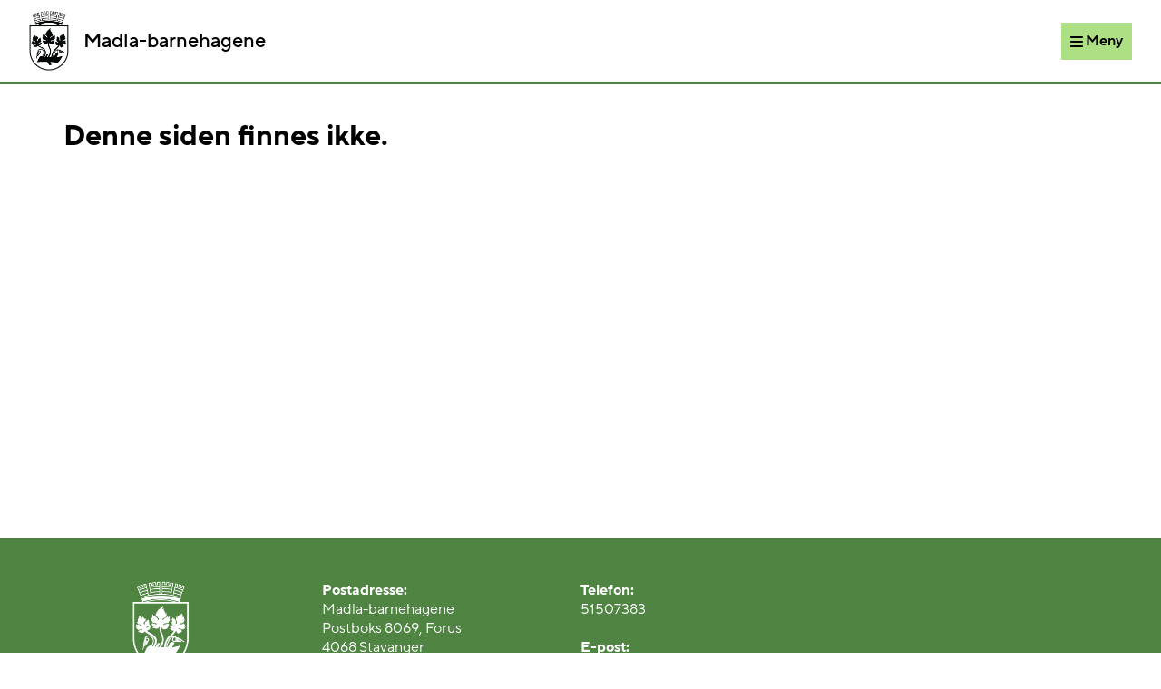

--- FILE ---
content_type: text/html; charset=utf-8
request_url: https://www.minbarnehage.no/madla/Underside/17274
body_size: 15707
content:


<!DOCTYPE html>

<html lang="nb">
<head><title>
	Foreldrebetaling - Madla-barnehagene
</title><meta name="viewport" content="width=device-width, initial-scale=1.0" /><link rel="preload" as="font" href="/ResourcesStv/fonts/TT-Norms-Pro-Var-Roman.woff2" type="font/woff2" crossorigin="anonymous" /><link rel="preload" as="font" href="/ResourcesStv/fonts/TT-Norms-Pro-Var-Italic.woff2" type="font/woff2" crossorigin="anonymous" /><link rel="stylesheet" href="/ResourcesStv/Styles/Default.css?guid=20251004" /><link rel="shortcut icon" href="/ResourcesStv/Gfx/fav-icons/sk-icon.png" /><link rel="apple-touch-icon" sizes="57x57" href="/ResourcesStv/Gfx/fav-icons/apple-icon-57x57.png" /><link rel="apple-touch-icon" sizes="60x60" href="/ResourcesStv/Gfx/fav-icons/apple-icon-60x60.png" /><link rel="apple-touch-icon" sizes="72x72" href="/ResourcesStv/Gfx/fav-icons/apple-icon-72x72.png" /><link rel="apple-touch-icon" sizes="76x76" href="/ResourcesStv/Gfx/fav-icons/apple-icon-76x76.png" /><link rel="apple-touch-icon" sizes="114x114" href="/ResourcesStv/Gfx/fav-icons/apple-icon-114x114.png" /><link rel="apple-touch-icon" sizes="120x120" href="/ResourcesStv/Gfx/fav-icons/apple-icon-120x120.png" /><link rel="apple-touch-icon" sizes="144x144" href="/ResourcesStv/Gfx/fav-icons/apple-icon-144x144.png" /><link rel="apple-touch-icon" sizes="152x152" href="/ResourcesStv/Gfx/fav-icons/apple-icon-152x152.png" /><link rel="apple-touch-icon" sizes="180x180" href="/ResourcesStv/Gfx/fav-icons/apple-icon-180x180.png" /><link rel="icon" type="image/png" sizes="192x192" href="/ResourcesStv/Gfx/fav-icons/android-icon-192x192.png" /><link rel="icon" type="image/png" sizes="32x32" href="/ResourcesStv/Gfx/fav-icons/favicon-32x32.png" /><link rel="icon" type="image/png" sizes="96x96" href="/ResourcesStv/Gfx/fav-icons/favicon-96x96.png" /><link rel="icon" type="image/png" sizes="16x16" href="/ResourcesStv/Gfx/fav-icons/favicon-16x16.png" /><meta name="msapplication-TileColor" content="#0069B3" /><meta name="msapplication-TileImage" content="/ResourcesStv/Gfx/fav-icons/ms-icon-144x144.png" /><meta name="theme-color" content="#0069B3" />

    
    <script src="https://maps.googleapis.com/maps/api/js?key=AIzaSyCMsQA7pFU05BQIM4zu7_Qw8m2vCPiRaO4"></script>


    
<meta property="og:title" content="Foreldrebetaling" /><link href="../../ResourcesStv/Styles/Default_Site1.css?guid=20240127" rel="stylesheet" type="text/css" /></head>
<body>
    <form method="post" action="/madla/Underside/17274" id="form1">
<div class="aspNetHidden">
<input type="hidden" name="__VIEWSTATE" id="__VIEWSTATE" value="Zii+5v9DHDb8OgTw0L/+S8lfS7cTsi27sz1zv1n5k/gieiHJu24eeGAcWzQNSBBTr8f9NZkzrWGacO3y11AAyB9z70p7KpNIJKtS1YnFqC3UuMMBbf10RoRKzSIy1cmmxI8lVEofTKRfqvNtukHArpcWUVY9vpw64megFQXtPSseG/[base64]/upMZ3HJfEeK6doLruw5X242u1UI154c1qGpoFFfia+EKvqsfuMwbmwC0RfEOoff3FYmdkDwDsgkspqEElOOVpCAUTkO4qqV/J/NOlIIe/pkL1aNM4t4Tk9dqclegjtoHA2qxKCT2NZaJdEmPv8yWmKOwocL/BjbmsoOqCksl6OY6Kzp9S7wkrjFeRCZyrvitq/yAfCmIoWAkKPZ9YSZGhJVxKjPw+Y+QUGCRWpaR+ioIW3sLAqWjIlsrJ1P294IraztDkihbgEjVDZ/zEYS/mqhwC49EX7PlXvAqgndELJiNrFMfeOnfVUrU6YHiU2fnmnrwBvPGGIm9Wcn73statx6xNmpyrSUhGjb+0O32hUukdhULDaqE3EnbVC6nU8B4z7sw/55iSwSALbKWCXOQxLN/T1IC7QZDIMGogm4Sz0oN5co17+7LymcKjOs5SiQXN7oKSlF3u5Yt3te/UqRNsQWLx7GuThlhXo1Ylecw8SGA7GrYAHTsEwn97lNzetJHfuBDk/1hKKR4enJ6nUrW/Kw81Hwoqf1m9H7Lksn+0tY2NICGX+i85elPUa+uea1h4jh3fkyB0shrZkSzY/84QdkDELsKcDXXSPnEcbVQB+1+rnB9DjNNhQcQlS6gg+41nnzn1YjLcS2DHh0ko03nseSrycuqwmPW1AHD+gbbjxtqwS6f3o6WKhyuMQ4ZkiQLt68tV7lq856c2IYKh1wXlSb71B3ga75tghe6F3UEorzcuddo2r4/jV6FGppNB00PIAlCVZIVbhsSnVJATdm1djPvnOJrzds2KIM9ym+Z4H52fxGFnND8ONeegOgy3JNhupcl5gdSmioRzKig8ECwTXDZusqRymsfSkrGERu6N2Iw1DPM//uZhykTDVws0r8DJ6RgAi1o7Kz+Unaj5LtqjbqgXvOQHR8byQyh/Z689AW/EwxUce3wJdbYYeLJKHqagh2AtwXG7/Lit8tfvdKkV3WobEQsvYxqafU3tM71EPEOhmMTSe+dcyPFks7PQEHQ4pj4U/wuZyxPP/LEr3GDu67WlK/yEd3+G+sB8z7/cswssiDtQt51AbLOJDuq0e89FQFlOH/AzSrKYIIcqjgUxa/3qR3YifqErq8XUi9XQe5UV/OyZXI1vyUQ48LrEZEXuVSBGkfyLuIhthy7G4x0PTzVrJWlHs+V3C0t78SQYLyYzcfoWTw9dfDJ69iXtLKVP8QAWc5aggIcBC5aG/Us0aEqOAHmQTWBuJF/+gEb3c8PYKr6rXBAmNE7AZffp8wt0WvcsfLbM7fn5DprKRqmvj1bZu4R2COUnCCDhIVHmZJW9CtoLqj4d9iXQ0r344gDrls2KXJh5J4BHdJADW/bU9Bs/1vSaY2zIpzY0yDqMhEYb09Lst3eSuzjTnq9pDzDVmy8G8SBlcRg5qkCiUPEayASum3ohS5hbEPqDOapuNWuW/qXR1LiuIu3EC6nDRxCxSrN46farOFc6ck188mjbVLeXaih/Bexz+BHZC0I76XKsoSHKVRiVQj+B/ftDo2Qq9J7uViNgO5YDMceTsySDqUuMtcr5oQEh6rW5TnUg8x3W6AhIs+5c1ewplr8nV0tUKZHQz/3rjnMw0uQX5AetYJyYQt3vrFi0zA0dHO9eSdt9veqfF+RPsCC+NL9/RPklaQ" />
</div>

<div class="aspNetHidden">

	<input type="hidden" name="__VIEWSTATEGENERATOR" id="__VIEWSTATEGENERATOR" value="C3124E07" />
</div>
        <div>

            <header>

                <div class="navbar">
                    <div class="navbar__badge">
                        <a href='/madla'>
                            <img alt="" src="/ResourcesStv/Gfx/logo-header.png">
                             Madla-barnehagene</a>
                    </div>
                    <div class="navbar__menu">

                        <div class="navbar__menu__links sm-hidden">
                            &nbsp;
                        </div>
                        <div class="navbar__menu__hamburger" id="btnOpenNavbarMenu">
                            <a href="javascript:;" aria-label="Meny">
                                <svg class="icon" xmlns="http://www.w3.org/2000/svg" viewBox="0 0 448 512">
                                    <path d="M0 96C0 78.33 14.33 64 32 64H416C433.7 64 448 78.33 448 96C448 113.7 433.7 128 416 128H32C14.33 128 0 113.7 0 96zM0 256C0 238.3 14.33 224 32 224H416C433.7 224 448 238.3 448 256C448 273.7 433.7 288 416 288H32C14.33 288 0 273.7 0 256zM416 448H32C14.33 448 0 433.7 0 416C0 398.3 14.33 384 32 384H416C433.7 384 448 398.3 448 416C448 433.7 433.7 448 416 448z"></path>
                                </svg>
                                <span class="sm-hidden">Meny</span>
                            </a>
                        </div>
                    </div>

                    <div class="navbar__popup hidden" id="navbarMenuOverlay">
                        <div class="container">

                            <div class="navbar__popup__toolbar">
                                <div class="navbar__menu__links">
                                    <a class="lg-hidden" href='/madla/nyhetsbrev'>Nyhetsbrev</a>
                                </div>
                                <div class="navbar__menu__hamburger" id="btnCloseNavbarMenu">
                                    <a href="javascript:;">
                                        <span class="sm-hidden">Lukk</span>
                                        <svg class="icon" xmlns="http://www.w3.org/2000/svg" viewBox="0 0 512 512">
                                            <path d="M437.5,386.6L306.9,256l130.6-130.6c14.1-14.1,14.1-36.8,0-50.9c-14.1-14.1-36.8-14.1-50.9,0L256,205.1L125.4,74.5  c-14.1-14.1-36.8-14.1-50.9,0c-14.1,14.1-14.1,36.8,0,50.9L205.1,256L74.5,386.6c-14.1,14.1-14.1,36.8,0,50.9  c14.1,14.1,36.8,14.1,50.9,0L256,306.9l130.6,130.6c14.1,14.1,36.8,14.1,50.9,0C451.5,423.4,451.5,400.6,437.5,386.6z"></path>
                                        </svg>
                                    </a>
                                </div>
                            </div>


                            <div class="menu__wrapper">


                                    

                                        <a href="javascript:showSubmenu(23251)" class="menu__category-item">Barnehagene</a>
                                        <div class="menu__items" data-submenuid='23251'>
                                            
                                                    <a href='/madla/seksjon/23252' class="menu__item">Bråde barnehage</a>
                                                
                                                    <a href='/madla/seksjon/23253' class="menu__item">Molkeholen barnehage</a>
                                                
                                                    <a href='/madla/seksjon/23254' class="menu__item">Sandal barnehage</a>
                                                
                                                    <a href='/madla/seksjon/23255' class="menu__item">Slåtthaug barnehage</a>
                                                
                                                    <a href='/madla/seksjon/23256' class="menu__item">Hafrsfjord åpen barnehage</a>
                                                
                                                    <a href='/madla/seksjon/23257' class="menu__item">Smiodden åpen barnehage</a>
                                                
                                        </div>
                                    

                                   

                                    
                                            <a href='/madla/underside/21131' class="menu__category-item--plain">Informasjon om Madla-barnehagene</a>
                                        
                                            <a href='/madla/underside/21491' class="menu__category-item--plain">Kontaktinformasjon til lederteam Madla-barnehagene</a>
                                        
                                            <a href='/madla/underside/21132' class="menu__category-item--plain">Våre planer</a>
                                        
                                            <a href='/madla/underside/21134' class="menu__category-item--plain">Molkeholen barnehage - kontaktinformasjon</a>
                                        
                                            <a href='/madla/underside/21135' class="menu__category-item--plain">Sandal barnehage - kontaktinformasjon</a>
                                        
                                            <a href='/madla/underside/21133' class="menu__category-item--plain">Bråde barnehage - kontaktinformasjon</a>
                                        
                                            <a href='/madla/underside/21136' class="menu__category-item--plain">Slåtthaug barnehage - kontaktinformasjon</a>
                                        
                                            <a href='/madla/underside/21137' class="menu__category-item--plain">Hafrsfjord åpen barnehage - kontaktinformasjon</a>
                                        
                                            <a href='/madla/underside/21138' class="menu__category-item--plain">Smiodden åpen barnehage - kontaktinformasjon</a>
                                        
                                            <a href='/madla/underside/21489' class="menu__category-item--plain">Mattilbud i Madla-barnehagene</a>
                                        
                                            <a href='/madla/underside/21555' class="menu__category-item--plain">Sommerstengte barnehager</a>
                                        
                                            <a href='/madla/underside/22101' class="menu__category-item--plain">Planleggingsdager 2025-2026</a>
                                        

                                    



                            </div>
                        </div>
                    </div>
                </div>
            </header>


            <script>
                function showSubmenu(id) {

                    const submenu = document.querySelector('[data-submenuid="' + id + '"]')

                    document.querySelectorAll('.menu__items').forEach(function (el) {
                        el.style.display = 'none';
                    });

                    submenu.style.display = "initial";
                }

                let navbarMenuOverlay = document.getElementById('navbarMenuOverlay');

                document.getElementById('btnOpenNavbarMenu').addEventListener('click', function () {
                    navbarMenuOverlay.classList.remove("hidden");
                });

                document.getElementById('btnCloseNavbarMenu').addEventListener('click', function () {
                    navbarMenuOverlay.classList.add("hidden");
                });
            </script>


            <div class="main-content">
                


    <div id="ContentPlaceHolder1_panSubpage">
	


        

        <br />


        


        



    
</div>



    <div id="ContentPlaceHolder1_panNotFound">
	
        <div class="container">
            <h1>
                Denne siden finnes ikke.</h1>
        </div>
    
</div>

    




            </div>


            <footer>
                <div class="container">
                    <div class="footer__logo">
                        <img src="/ResourcesStv/Gfx/logo-footer.png" />
                    </div>
                    <div class="footer__info">
                        
                        <div>
                            <strong>Postadresse:</strong><br />
                            Madla-barnehagene<br />
                            
                            Postboks 8069, Forus<br />
                            4068 Stavanger
                        </div>
                        <div>
                            <strong>
                                Telefon:</strong><br />
                            <a id="hlPhoneNumber" href="tel:51507383">51507383</a>
                            <br />
                            <br />
                            <strong>E-post:</strong><br />
                            <a id="hlEmail" href="mailto:linda.karin.bjerga@stavanger.kommune.no">Send oss e-post</a>
                        </div>
                        <div class="footer__info__disclaimer">
                            <a href="https://www.stavanger.kommune.no/barnehage-og-skole/skole/ikt-i-stavangerskolen/" target="_blank">IKT i stavangerskolen</a><br />
                            <a href="https://www.nyweb.no/personvern/" target="_blank">Personvern og informasjonskapsler</a><br />
                            <a href='/madla/nettstedskart'>Nettstedskart</a><br />
                            <a href="https://www.minadmin.no/" target="_blank">MinAdmin.no (for ansatte)</a><br />
                            <a id="hlAccessibilityStatementUrl" href="https://uustatus.no/nb/erklaringer/publisert/7dd7af0b-0798-4837-b0cc-f627e4538857" target="_blank">Tilgjengelighetserklæring</a><br />
                            &copy;  Stavanger kommune | All rights reserved<br />
                            Redaktør:
                            Linda Karin Bjerga
                        </div>
                    </div>
                </div>
            </footer>


        </div>

        <div id="btnNavigateTop" class="navigate-top sm-hidden"><a href="javascript:window.scrollTo({ top: 0, behavior: 'smooth' });">Til toppen</a></div>

    </form>
</body>

<script>

    const btnNavigateTop = document.getElementById('btnNavigateTop');

    window.addEventListener('scroll', function (event) {

        if (window.scrollY >= 30) {
            btnNavigateTop.classList.add('sticky');
        } else {
            btnNavigateTop.classList.remove('sticky');
        }
    });
</script>

</html>


--- FILE ---
content_type: text/css
request_url: https://www.minbarnehage.no/ResourcesStv/Styles/Default_Site1.css?guid=20240127
body_size: 400
content:
:root {
    --color-effect-dark: #ade084;
    --color-effect-light: #ecf9ec;
    --color-heading: black;
    --color-heading-light: black;
    --color-menu-bg: #ade084;
    --color-menu-text: var(--color-heading);
    --color-header-stripe: #4f8442;
    --color-footer-bg: #4f8442;
    --color-tiles-bg: var(--color-effect-dark);
    --color-tiles-text: var(--color-heading);
}

.site-header__background {
    background-image: url('../Gfx/header-background1.png') !important;
}